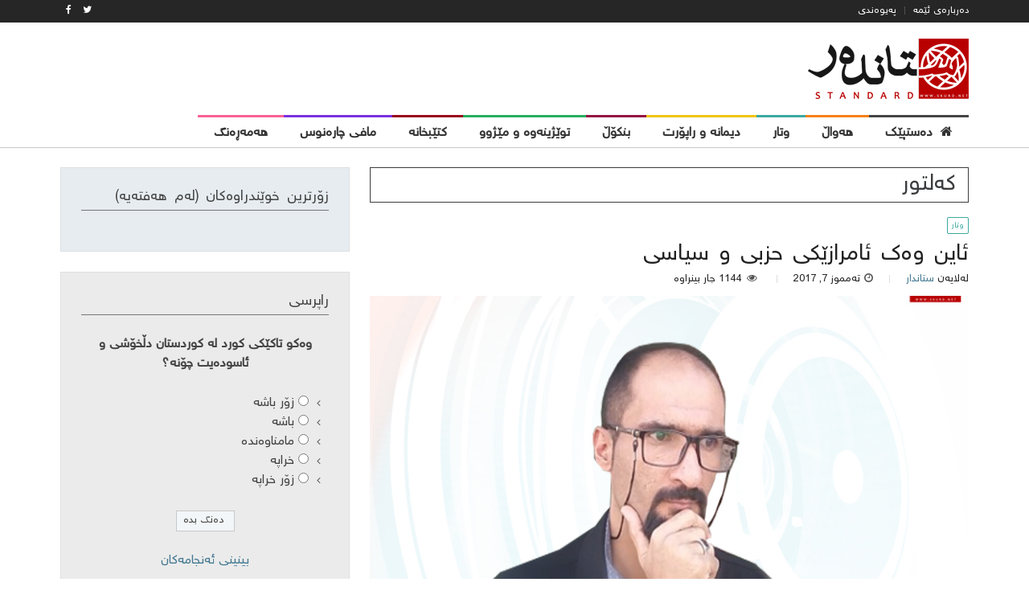

--- FILE ---
content_type: text/html; charset=UTF-8
request_url: http://skurd.net/tag/%DA%A9%DB%95%D9%84%D8%AA%D9%88%D8%B1/
body_size: 14228
content:
<!DOCTYPE html>
<html dir="rtl" lang="ckb">
<head>
<meta charset="UTF-8">
<meta name="viewport" content="width=device-width, initial-scale=1">
<link rel="profile" href="http://gmpg.org/xfn/11">
<link rel="pingback" href="http://skurd.net/xmlrpc.php">

<title>کەلتور &#8211; Standard Kurd</title>
<meta name='robots' content='max-image-preview:large' />
<link rel='dns-prefetch' href='//cdn.plyr.io' />
<link rel='dns-prefetch' href='//fonts.googleapis.com' />
<link rel="alternate" type="application/rss+xml" title="Feed ـی Standard Kurd &raquo;" href="http://skurd.net/feed/" />
<link rel="alternate" type="application/rss+xml" title="Feed ـی لێدوانەکانی Standard Kurd &raquo;" href="http://skurd.net/comments/feed/" />
<link rel="alternate" type="application/rss+xml" title="Feed ـی تاگەکانی Standard Kurd &raquo; کەلتور" href="http://skurd.net/tag/%da%a9%db%95%d9%84%d8%aa%d9%88%d8%b1/feed/" />
<script type="text/javascript">
window._wpemojiSettings = {"baseUrl":"https:\/\/s.w.org\/images\/core\/emoji\/14.0.0\/72x72\/","ext":".png","svgUrl":"https:\/\/s.w.org\/images\/core\/emoji\/14.0.0\/svg\/","svgExt":".svg","source":{"concatemoji":"http:\/\/skurd.net\/wp-includes\/js\/wp-emoji-release.min.js?ver=6.3.7"}};
/*! This file is auto-generated */
!function(i,n){var o,s,e;function c(e){try{var t={supportTests:e,timestamp:(new Date).valueOf()};sessionStorage.setItem(o,JSON.stringify(t))}catch(e){}}function p(e,t,n){e.clearRect(0,0,e.canvas.width,e.canvas.height),e.fillText(t,0,0);var t=new Uint32Array(e.getImageData(0,0,e.canvas.width,e.canvas.height).data),r=(e.clearRect(0,0,e.canvas.width,e.canvas.height),e.fillText(n,0,0),new Uint32Array(e.getImageData(0,0,e.canvas.width,e.canvas.height).data));return t.every(function(e,t){return e===r[t]})}function u(e,t,n){switch(t){case"flag":return n(e,"\ud83c\udff3\ufe0f\u200d\u26a7\ufe0f","\ud83c\udff3\ufe0f\u200b\u26a7\ufe0f")?!1:!n(e,"\ud83c\uddfa\ud83c\uddf3","\ud83c\uddfa\u200b\ud83c\uddf3")&&!n(e,"\ud83c\udff4\udb40\udc67\udb40\udc62\udb40\udc65\udb40\udc6e\udb40\udc67\udb40\udc7f","\ud83c\udff4\u200b\udb40\udc67\u200b\udb40\udc62\u200b\udb40\udc65\u200b\udb40\udc6e\u200b\udb40\udc67\u200b\udb40\udc7f");case"emoji":return!n(e,"\ud83e\udef1\ud83c\udffb\u200d\ud83e\udef2\ud83c\udfff","\ud83e\udef1\ud83c\udffb\u200b\ud83e\udef2\ud83c\udfff")}return!1}function f(e,t,n){var r="undefined"!=typeof WorkerGlobalScope&&self instanceof WorkerGlobalScope?new OffscreenCanvas(300,150):i.createElement("canvas"),a=r.getContext("2d",{willReadFrequently:!0}),o=(a.textBaseline="top",a.font="600 32px Arial",{});return e.forEach(function(e){o[e]=t(a,e,n)}),o}function t(e){var t=i.createElement("script");t.src=e,t.defer=!0,i.head.appendChild(t)}"undefined"!=typeof Promise&&(o="wpEmojiSettingsSupports",s=["flag","emoji"],n.supports={everything:!0,everythingExceptFlag:!0},e=new Promise(function(e){i.addEventListener("DOMContentLoaded",e,{once:!0})}),new Promise(function(t){var n=function(){try{var e=JSON.parse(sessionStorage.getItem(o));if("object"==typeof e&&"number"==typeof e.timestamp&&(new Date).valueOf()<e.timestamp+604800&&"object"==typeof e.supportTests)return e.supportTests}catch(e){}return null}();if(!n){if("undefined"!=typeof Worker&&"undefined"!=typeof OffscreenCanvas&&"undefined"!=typeof URL&&URL.createObjectURL&&"undefined"!=typeof Blob)try{var e="postMessage("+f.toString()+"("+[JSON.stringify(s),u.toString(),p.toString()].join(",")+"));",r=new Blob([e],{type:"text/javascript"}),a=new Worker(URL.createObjectURL(r),{name:"wpTestEmojiSupports"});return void(a.onmessage=function(e){c(n=e.data),a.terminate(),t(n)})}catch(e){}c(n=f(s,u,p))}t(n)}).then(function(e){for(var t in e)n.supports[t]=e[t],n.supports.everything=n.supports.everything&&n.supports[t],"flag"!==t&&(n.supports.everythingExceptFlag=n.supports.everythingExceptFlag&&n.supports[t]);n.supports.everythingExceptFlag=n.supports.everythingExceptFlag&&!n.supports.flag,n.DOMReady=!1,n.readyCallback=function(){n.DOMReady=!0}}).then(function(){return e}).then(function(){var e;n.supports.everything||(n.readyCallback(),(e=n.source||{}).concatemoji?t(e.concatemoji):e.wpemoji&&e.twemoji&&(t(e.twemoji),t(e.wpemoji)))}))}((window,document),window._wpemojiSettings);
</script>
<style type="text/css">
img.wp-smiley,
img.emoji {
	display: inline !important;
	border: none !important;
	box-shadow: none !important;
	height: 1em !important;
	width: 1em !important;
	margin: 0 0.07em !important;
	vertical-align: -0.1em !important;
	background: none !important;
	padding: 0 !important;
}
</style>
	<link rel='stylesheet' id='wp-block-library-rtl-css' href='http://skurd.net/wp-includes/css/dist/block-library/style-rtl.min.css?ver=6.3.7' type='text/css' media='all' />
<style id='classic-theme-styles-inline-css' type='text/css'>
/*! This file is auto-generated */
.wp-block-button__link{color:#fff;background-color:#32373c;border-radius:9999px;box-shadow:none;text-decoration:none;padding:calc(.667em + 2px) calc(1.333em + 2px);font-size:1.125em}.wp-block-file__button{background:#32373c;color:#fff;text-decoration:none}
</style>
<style id='global-styles-inline-css' type='text/css'>
body{--wp--preset--color--black: #000000;--wp--preset--color--cyan-bluish-gray: #abb8c3;--wp--preset--color--white: #ffffff;--wp--preset--color--pale-pink: #f78da7;--wp--preset--color--vivid-red: #cf2e2e;--wp--preset--color--luminous-vivid-orange: #ff6900;--wp--preset--color--luminous-vivid-amber: #fcb900;--wp--preset--color--light-green-cyan: #7bdcb5;--wp--preset--color--vivid-green-cyan: #00d084;--wp--preset--color--pale-cyan-blue: #8ed1fc;--wp--preset--color--vivid-cyan-blue: #0693e3;--wp--preset--color--vivid-purple: #9b51e0;--wp--preset--gradient--vivid-cyan-blue-to-vivid-purple: linear-gradient(135deg,rgba(6,147,227,1) 0%,rgb(155,81,224) 100%);--wp--preset--gradient--light-green-cyan-to-vivid-green-cyan: linear-gradient(135deg,rgb(122,220,180) 0%,rgb(0,208,130) 100%);--wp--preset--gradient--luminous-vivid-amber-to-luminous-vivid-orange: linear-gradient(135deg,rgba(252,185,0,1) 0%,rgba(255,105,0,1) 100%);--wp--preset--gradient--luminous-vivid-orange-to-vivid-red: linear-gradient(135deg,rgba(255,105,0,1) 0%,rgb(207,46,46) 100%);--wp--preset--gradient--very-light-gray-to-cyan-bluish-gray: linear-gradient(135deg,rgb(238,238,238) 0%,rgb(169,184,195) 100%);--wp--preset--gradient--cool-to-warm-spectrum: linear-gradient(135deg,rgb(74,234,220) 0%,rgb(151,120,209) 20%,rgb(207,42,186) 40%,rgb(238,44,130) 60%,rgb(251,105,98) 80%,rgb(254,248,76) 100%);--wp--preset--gradient--blush-light-purple: linear-gradient(135deg,rgb(255,206,236) 0%,rgb(152,150,240) 100%);--wp--preset--gradient--blush-bordeaux: linear-gradient(135deg,rgb(254,205,165) 0%,rgb(254,45,45) 50%,rgb(107,0,62) 100%);--wp--preset--gradient--luminous-dusk: linear-gradient(135deg,rgb(255,203,112) 0%,rgb(199,81,192) 50%,rgb(65,88,208) 100%);--wp--preset--gradient--pale-ocean: linear-gradient(135deg,rgb(255,245,203) 0%,rgb(182,227,212) 50%,rgb(51,167,181) 100%);--wp--preset--gradient--electric-grass: linear-gradient(135deg,rgb(202,248,128) 0%,rgb(113,206,126) 100%);--wp--preset--gradient--midnight: linear-gradient(135deg,rgb(2,3,129) 0%,rgb(40,116,252) 100%);--wp--preset--font-size--small: 13px;--wp--preset--font-size--medium: 20px;--wp--preset--font-size--large: 36px;--wp--preset--font-size--x-large: 42px;--wp--preset--spacing--20: 0.44rem;--wp--preset--spacing--30: 0.67rem;--wp--preset--spacing--40: 1rem;--wp--preset--spacing--50: 1.5rem;--wp--preset--spacing--60: 2.25rem;--wp--preset--spacing--70: 3.38rem;--wp--preset--spacing--80: 5.06rem;--wp--preset--shadow--natural: 6px 6px 9px rgba(0, 0, 0, 0.2);--wp--preset--shadow--deep: 12px 12px 50px rgba(0, 0, 0, 0.4);--wp--preset--shadow--sharp: 6px 6px 0px rgba(0, 0, 0, 0.2);--wp--preset--shadow--outlined: 6px 6px 0px -3px rgba(255, 255, 255, 1), 6px 6px rgba(0, 0, 0, 1);--wp--preset--shadow--crisp: 6px 6px 0px rgba(0, 0, 0, 1);}:where(.is-layout-flex){gap: 0.5em;}:where(.is-layout-grid){gap: 0.5em;}body .is-layout-flow > .alignleft{float: left;margin-inline-start: 0;margin-inline-end: 2em;}body .is-layout-flow > .alignright{float: right;margin-inline-start: 2em;margin-inline-end: 0;}body .is-layout-flow > .aligncenter{margin-left: auto !important;margin-right: auto !important;}body .is-layout-constrained > .alignleft{float: left;margin-inline-start: 0;margin-inline-end: 2em;}body .is-layout-constrained > .alignright{float: right;margin-inline-start: 2em;margin-inline-end: 0;}body .is-layout-constrained > .aligncenter{margin-left: auto !important;margin-right: auto !important;}body .is-layout-constrained > :where(:not(.alignleft):not(.alignright):not(.alignfull)){max-width: var(--wp--style--global--content-size);margin-left: auto !important;margin-right: auto !important;}body .is-layout-constrained > .alignwide{max-width: var(--wp--style--global--wide-size);}body .is-layout-flex{display: flex;}body .is-layout-flex{flex-wrap: wrap;align-items: center;}body .is-layout-flex > *{margin: 0;}body .is-layout-grid{display: grid;}body .is-layout-grid > *{margin: 0;}:where(.wp-block-columns.is-layout-flex){gap: 2em;}:where(.wp-block-columns.is-layout-grid){gap: 2em;}:where(.wp-block-post-template.is-layout-flex){gap: 1.25em;}:where(.wp-block-post-template.is-layout-grid){gap: 1.25em;}.has-black-color{color: var(--wp--preset--color--black) !important;}.has-cyan-bluish-gray-color{color: var(--wp--preset--color--cyan-bluish-gray) !important;}.has-white-color{color: var(--wp--preset--color--white) !important;}.has-pale-pink-color{color: var(--wp--preset--color--pale-pink) !important;}.has-vivid-red-color{color: var(--wp--preset--color--vivid-red) !important;}.has-luminous-vivid-orange-color{color: var(--wp--preset--color--luminous-vivid-orange) !important;}.has-luminous-vivid-amber-color{color: var(--wp--preset--color--luminous-vivid-amber) !important;}.has-light-green-cyan-color{color: var(--wp--preset--color--light-green-cyan) !important;}.has-vivid-green-cyan-color{color: var(--wp--preset--color--vivid-green-cyan) !important;}.has-pale-cyan-blue-color{color: var(--wp--preset--color--pale-cyan-blue) !important;}.has-vivid-cyan-blue-color{color: var(--wp--preset--color--vivid-cyan-blue) !important;}.has-vivid-purple-color{color: var(--wp--preset--color--vivid-purple) !important;}.has-black-background-color{background-color: var(--wp--preset--color--black) !important;}.has-cyan-bluish-gray-background-color{background-color: var(--wp--preset--color--cyan-bluish-gray) !important;}.has-white-background-color{background-color: var(--wp--preset--color--white) !important;}.has-pale-pink-background-color{background-color: var(--wp--preset--color--pale-pink) !important;}.has-vivid-red-background-color{background-color: var(--wp--preset--color--vivid-red) !important;}.has-luminous-vivid-orange-background-color{background-color: var(--wp--preset--color--luminous-vivid-orange) !important;}.has-luminous-vivid-amber-background-color{background-color: var(--wp--preset--color--luminous-vivid-amber) !important;}.has-light-green-cyan-background-color{background-color: var(--wp--preset--color--light-green-cyan) !important;}.has-vivid-green-cyan-background-color{background-color: var(--wp--preset--color--vivid-green-cyan) !important;}.has-pale-cyan-blue-background-color{background-color: var(--wp--preset--color--pale-cyan-blue) !important;}.has-vivid-cyan-blue-background-color{background-color: var(--wp--preset--color--vivid-cyan-blue) !important;}.has-vivid-purple-background-color{background-color: var(--wp--preset--color--vivid-purple) !important;}.has-black-border-color{border-color: var(--wp--preset--color--black) !important;}.has-cyan-bluish-gray-border-color{border-color: var(--wp--preset--color--cyan-bluish-gray) !important;}.has-white-border-color{border-color: var(--wp--preset--color--white) !important;}.has-pale-pink-border-color{border-color: var(--wp--preset--color--pale-pink) !important;}.has-vivid-red-border-color{border-color: var(--wp--preset--color--vivid-red) !important;}.has-luminous-vivid-orange-border-color{border-color: var(--wp--preset--color--luminous-vivid-orange) !important;}.has-luminous-vivid-amber-border-color{border-color: var(--wp--preset--color--luminous-vivid-amber) !important;}.has-light-green-cyan-border-color{border-color: var(--wp--preset--color--light-green-cyan) !important;}.has-vivid-green-cyan-border-color{border-color: var(--wp--preset--color--vivid-green-cyan) !important;}.has-pale-cyan-blue-border-color{border-color: var(--wp--preset--color--pale-cyan-blue) !important;}.has-vivid-cyan-blue-border-color{border-color: var(--wp--preset--color--vivid-cyan-blue) !important;}.has-vivid-purple-border-color{border-color: var(--wp--preset--color--vivid-purple) !important;}.has-vivid-cyan-blue-to-vivid-purple-gradient-background{background: var(--wp--preset--gradient--vivid-cyan-blue-to-vivid-purple) !important;}.has-light-green-cyan-to-vivid-green-cyan-gradient-background{background: var(--wp--preset--gradient--light-green-cyan-to-vivid-green-cyan) !important;}.has-luminous-vivid-amber-to-luminous-vivid-orange-gradient-background{background: var(--wp--preset--gradient--luminous-vivid-amber-to-luminous-vivid-orange) !important;}.has-luminous-vivid-orange-to-vivid-red-gradient-background{background: var(--wp--preset--gradient--luminous-vivid-orange-to-vivid-red) !important;}.has-very-light-gray-to-cyan-bluish-gray-gradient-background{background: var(--wp--preset--gradient--very-light-gray-to-cyan-bluish-gray) !important;}.has-cool-to-warm-spectrum-gradient-background{background: var(--wp--preset--gradient--cool-to-warm-spectrum) !important;}.has-blush-light-purple-gradient-background{background: var(--wp--preset--gradient--blush-light-purple) !important;}.has-blush-bordeaux-gradient-background{background: var(--wp--preset--gradient--blush-bordeaux) !important;}.has-luminous-dusk-gradient-background{background: var(--wp--preset--gradient--luminous-dusk) !important;}.has-pale-ocean-gradient-background{background: var(--wp--preset--gradient--pale-ocean) !important;}.has-electric-grass-gradient-background{background: var(--wp--preset--gradient--electric-grass) !important;}.has-midnight-gradient-background{background: var(--wp--preset--gradient--midnight) !important;}.has-small-font-size{font-size: var(--wp--preset--font-size--small) !important;}.has-medium-font-size{font-size: var(--wp--preset--font-size--medium) !important;}.has-large-font-size{font-size: var(--wp--preset--font-size--large) !important;}.has-x-large-font-size{font-size: var(--wp--preset--font-size--x-large) !important;}
.wp-block-navigation a:where(:not(.wp-element-button)){color: inherit;}
:where(.wp-block-post-template.is-layout-flex){gap: 1.25em;}:where(.wp-block-post-template.is-layout-grid){gap: 1.25em;}
:where(.wp-block-columns.is-layout-flex){gap: 2em;}:where(.wp-block-columns.is-layout-grid){gap: 2em;}
.wp-block-pullquote{font-size: 1.5em;line-height: 1.6;}
</style>
<link rel='stylesheet' id='dashicons-css' href='http://skurd.net/wp-includes/css/dashicons.min.css?ver=6.3.7' type='text/css' media='all' />
<link rel='stylesheet' id='post-views-counter-frontend-css' href='http://skurd.net/wp-content/plugins/post-views-counter/css/frontend.css?ver=1.2.7' type='text/css' media='all' />
<link rel='stylesheet' id='wp-polls-css' href='http://skurd.net/wp-content/plugins/wp-polls/polls-css.css?ver=2.73.7' type='text/css' media='all' />
<style id='wp-polls-inline-css' type='text/css'>
.wp-polls .pollbar {
	margin: 1px;
	font-size: 6px;
	line-height: 8px;
	height: 8px;
	background-image: url('http://skurd.net/wp-content/plugins/wp-polls/images/default/pollbg.gif');
	border: 1px solid #c8c8c8;
}

</style>
<link rel='stylesheet' id='wp-polls-rtl-css' href='http://skurd.net/wp-content/plugins/wp-polls/polls-css-rtl.css?ver=2.73.7' type='text/css' media='all' />
<link rel='stylesheet' id='plyr-css' href='https://cdn.plyr.io/2.0.12/plyr.css?ver=2.0.12' type='text/css' media='all' />
<link rel='stylesheet' id='arimo-css' href='https://fonts.googleapis.com/css?family=Arimo%3A400%2C700&#038;ver=6.3.7' type='text/css' media='all' />
<link rel='stylesheet' id='open-sans-css' href='https://fonts.googleapis.com/css?family=Open+Sans%3A300italic%2C400italic%2C600italic%2C300%2C400%2C600&#038;subset=latin%2Clatin-ext&#038;display=fallback&#038;ver=6.3.7' type='text/css' media='all' />
<link rel='stylesheet' id='bynews-style-theme-css' href='http://skurd.net/wp-content/themes/bynews/css/theme.css?ver=1.3.1' type='text/css' media='all' />
<style id='bynews-style-theme-inline-css' type='text/css'>
.apw-color- {color: #3a3c3e;}.apw-color-.apw-inherit-background, .apw-color- > .apw-inherit-background {background-color: #3a3c3e;}.apw-color-.apw-inherit-background-light, .apw-color- > .apw-inherit-background-light {background-color: rgba(58,60,62, 0.1);}
</style>
<script type='text/javascript' src='http://skurd.net/wp-includes/js/jquery/jquery.min.js?ver=3.7.0' id='jquery-core-js'></script>
<script type='text/javascript' src='http://skurd.net/wp-includes/js/jquery/jquery-migrate.min.js?ver=3.4.1' id='jquery-migrate-js'></script>
<script type='text/javascript' src='http://skurd.net/wp-content/themes/bynews/js/uikit/uikit.min.js?ver=2.27.2.1' id='uikit-js'></script>
<script type='text/javascript' src='https://cdn.plyr.io/2.0.12/plyr.js?ver=2.0.12' id='plyr-js'></script>
<script type='text/javascript' src='http://skurd.net/wp-content/themes/bynews/js/theme.js?ver=1.3.1' id='bynews-main-js'></script>
<script type='text/javascript' src='http://skurd.net/wp-content/themes/bynews/js/uikit-bynews-components.js?ver=2.27.2' id='uikit-bynews-component-js'></script>
<link rel="https://api.w.org/" href="http://skurd.net/wp-json/" /><link rel="alternate" type="application/json" href="http://skurd.net/wp-json/wp/v2/tags/173" /><link rel="EditURI" type="application/rsd+xml" title="RSD" href="http://skurd.net/xmlrpc.php?rsd" />
<link rel="stylesheet" href="http://skurd.net/wp-content/themes/bynews/rtl.css" type="text/css" media="screen" /><meta name="generator" content="WordPress 6.3.7" />
<style type="text/css">.recentcomments a{display:inline !important;padding:0 !important;margin:0 !important;}</style>
<!-- BEGIN recaptcha, injected by plugin wp-recaptcha-integration  -->

<!-- END recaptcha -->
<link rel="icon" href="http://skurd.net/wp-content/uploads/2017/06/cropped-standard_icon-32x32.png" sizes="32x32" />
<link rel="icon" href="http://skurd.net/wp-content/uploads/2017/06/cropped-standard_icon-192x192.png" sizes="192x192" />
<link rel="apple-touch-icon" href="http://skurd.net/wp-content/uploads/2017/06/cropped-standard_icon-180x180.png" />
<meta name="msapplication-TileImage" content="http://skurd.net/wp-content/uploads/2017/06/cropped-standard_icon-270x270.png" />
</head>
<body class="rtl archive tag tag-173 apw-options-loaded hfeed">
<div id="page" class="site">
	<a class="skip-link screen-reader-text" href="#content">Skip to content</a>

	<header id="masthead" class="site-header">
					<div id="top-bar" class="apw-top-bar uk-contrast uk-block-secondary uk-clearfix uk-hidden-small">
				<div class="uk-container uk-container-center">
					<div class="uk-grid">
						<div class="uk-width-1-1 apw-top-bar-container">

							
															<nav id="top-menu" class="uk-float-left">
	<ul id="top_menu" class="menu uk-subnav uk-subnav-line uk-margin-remove"><li id="menu-item-10531" class="menu-item menu-item-type-post_type menu-item-object-page menu-item-10531"><a href="http://skurd.net/about_as/">دەربارەی ئێمە</a></li>
<li id="menu-item-10523" class="menu-item menu-item-type-post_type menu-item-object-page menu-item-10523"><a href="http://skurd.net/contact/">پەیوەندی</a></li>
</ul></nav>							
															<div id="top-bar-socials" class="uk-float-right apw-top-socials uk-clearfix">
	<a href="https://twitter.com/standardkurd?lang=en" class="uk-float-left uk-link"><i class="uk-icon-twitter"></i></a><a href="https://www.facebook.com/skurd.net/" class="uk-float-left uk-link"><i class="uk-icon-facebook"></i></a></div>													</div>
					</div>
				</div>
			</div>
		 <!-- #top-bar -->

		<div id="header-bar" class="apw-header-bar uk-hidden-small uk-navbar apw-color-ffffff apw-inherit-background">
			<div class="uk-container uk-container-center">
				<div class="uk-grid">
					<div class="uk-width-medium-1-3">
						<div class="uk-vertical-align uk-height-1-1">

                            <div class="site-branding uk-vertical-align-middle uk-contrast">
	                            
	                                                                <div class="apw-header-logo">
                                        <a href="http://skurd.net/" rel="home"><img src="http://skurd.net/wp-content/uploads/2020/04/standard-last-logo2.png" alt=""></a>
                                    </div>
	                                                        </div><!-- .site-branding -->

						</div>

					</div>
					<div class="uk-width-medium-2-3 uk-vertical-align uk-text-right">
						<div class="apw-header-extra uk-vertical-align-middle"></div>
					</div>
				</div>
			</div>
		</div> <!-- #header-bar -->

		
        <nav id="site-navigation" class="main-navigation uk-navbar apw-inherit-background-lighten apw-color-ffffff "
            >
            <div class="uk-container uk-container-center apw-nav-wrapper" id="apw-nav-wrapper">

                <div class="uk-hidden-small" id="apw-main-nav-wrapper">

	                                        <img class="apw-sticky-logo uk-float-left uk-margin-right apw-color-ffffff apw-inherit-background"
                             src="http://skurd.net/wp-content/uploads/2020/04/standard-last-logo2.png" alt="site logo small">
	                
					<ul id="primary-menu" class="menu uk-navbar-nav apw-primary-menu"><li id="menu-item-10310" class="menu-item menu-item-type-post_type menu-item-object-page menu-item-home menu-item-10310 menu-lvl-0 apw-color-ffffff" data-depth="0">
	<a data-lvl="0" href="http://skurd.net/"><i class="apw-menu-icon apw-color-ffffff uk-icon-home"></i><span class="apw-menu-title apw-color-ffffff">دەستپێک</span></a></li>
<li id="menu-item-10306" class="menu-item menu-item-type-custom menu-item-object-custom menu-item-has-children menu-item-10306 menu-lvl-0 apw-color-f88017 uk-parent " data-uk-dropdown="{remaintime: 500, delay: 150,hoverDelayIdle: 100}"  data-depth="0">
	<a data-lvl="0" href="#"><span class="apw-menu-title apw-color-f88017">هەواڵ</span></a><div class="uk-dropdown uk-dropdown-navbar apw-nav-dropdown-simple apw-color-f88017">

	<div id="menu-item-10304" class="menu-item menu-item-type-taxonomy menu-item-object-category menu-item-10304 menu-lvl-1 apw-inherit-background-light" data-depth="1">
		<a data-lvl="1" href="http://skurd.net/category/news_kurdistan/"><span class="apw-menu-title ">هەواڵی کوردستان</span></a></div>
	<div id="menu-item-10303" class="menu-item menu-item-type-taxonomy menu-item-object-category menu-item-10303 menu-lvl-1 apw-inherit-background-light" data-depth="1">
		<a data-lvl="1" href="http://skurd.net/category/news_world/"><span class="apw-menu-title ">هەواڵی جیهان</span></a></div>
</div>
</li>
<li id="menu-item-10299" class="menu-item menu-item-type-taxonomy menu-item-object-category menu-item-10299 menu-lvl-0 apw-color-3ba9a0" data-depth="0">
	<a data-lvl="0" href="http://skurd.net/category/opinion/"><span class="apw-menu-title apw-color-3ba9a0">وتار</span></a></li>
<li id="menu-item-10301" class="menu-item menu-item-type-taxonomy menu-item-object-category menu-item-10301 menu-lvl-0 apw-color-f1c40f" data-depth="0">
	<a data-lvl="0" href="http://skurd.net/category/interview/"><span class="apw-menu-title apw-color-f1c40f">دیمانە و راپۆرت</span></a></li>
<li id="menu-item-10542" class="menu-item menu-item-type-taxonomy menu-item-object-category menu-item-10542 menu-lvl-0 apw-color-951343" data-depth="0">
	<a data-lvl="0" href="http://skurd.net/category/deep_analysis/"><span class="apw-menu-title apw-color-951343">بنکۆڵ</span></a></li>
<li id="menu-item-10300" class="menu-item menu-item-type-taxonomy menu-item-object-category menu-item-10300 menu-lvl-0 apw-color-27ae60" data-depth="0">
	<a data-lvl="0" href="http://skurd.net/category/research_and_history/"><span class="apw-menu-title apw-color-27ae60">توێژینەوە و مێژوو</span></a></li>
<li id="menu-item-10307" class="menu-item menu-item-type-taxonomy menu-item-object-category menu-item-10307 menu-lvl-0 apw-color-98041b" data-depth="0">
	<a data-lvl="0" href="http://skurd.net/category/library/"><span class="apw-menu-title apw-color-98041b">کتێبخانە</span></a></li>
<li id="menu-item-10308" class="menu-item menu-item-type-taxonomy menu-item-object-category menu-item-10308 menu-lvl-0 apw-color-7931df" data-depth="0">
	<a data-lvl="0" href="http://skurd.net/category/decision_destiny/"><span class="apw-menu-title apw-color-7931df">مافی چارەنوس</span></a></li>
<li id="menu-item-10309" class="menu-item menu-item-type-taxonomy menu-item-object-category menu-item-10309 menu-lvl-0 apw-color-fa6197" data-depth="0">
	<a data-lvl="0" href="http://skurd.net/category/lifestyle/"><span class="apw-menu-title apw-color-fa6197">هەمەڕەنگ</span></a></li>
</ul>                </div>

                <div class="uk-visible-small uk-text-center uk-position-relative apw-mobile-header apw-color-ffffff apw-inherit-background">
                    <a class="menu-toggle uk-navbar-toggle" aria-controls="primary-menu" aria-expanded="false" data-uk-offcanvas="{target:'#apw-offcanvas'}"></a>

	                
	                                        <img class="apw-mobile-logo" src="http://skurd.net/wp-content/uploads/2020/04/standard-last-logo2.png" alt="mobile site logo">
	                                </div>

                <div id="apw-offcanvas" class="uk-offcanvas">
                    <div class="uk-offcanvas-bar">
						
							                                <div class="uk-panel apw-offcanvas-logo apw-color-ffffff apw-inherit-background">
                                    <img class="apw-mobile-logo" src="http://skurd.net/wp-content/uploads/2020/04/standard-last-logo2.png" alt="mobile site logo offcanvas">
                                </div>
							
							<ul id="offcanvas-menu" class="menu uk-nav uk-nav-offcanvas uk-nav-parent-icon" data-uk-nav="{multiple:true}"><li id="menu-item-10311" class="menu-item menu-item-type-post_type menu-item-object-page menu-item-home menu-item-10311"><a href="http://skurd.net/">دەستپێک</a></li>
<li id="menu-item-10319" class="menu-item menu-item-type-taxonomy menu-item-object-category menu-item-10319"><a href="http://skurd.net/category/news_kurdistan/">هەواڵی کوردستان</a></li>
<li id="menu-item-10318" class="menu-item menu-item-type-taxonomy menu-item-object-category menu-item-10318"><a href="http://skurd.net/category/news_world/">هەواڵی جیهان</a></li>
<li id="menu-item-10320" class="menu-item menu-item-type-taxonomy menu-item-object-category menu-item-10320"><a href="http://skurd.net/category/opinion/">وتار</a></li>
<li id="menu-item-10321" class="menu-item menu-item-type-taxonomy menu-item-object-category menu-item-10321"><a href="http://skurd.net/category/interview/">دیمانە و راپۆرت</a></li>
<li id="menu-item-10543" class="menu-item menu-item-type-taxonomy menu-item-object-category menu-item-10543"><a href="http://skurd.net/category/deep_analysis/">بنکۆڵ</a></li>
<li id="menu-item-10312" class="menu-item menu-item-type-taxonomy menu-item-object-category menu-item-10312"><a href="http://skurd.net/category/research_and_history/">توێژینەوە و مێژوو</a></li>
<li id="menu-item-10314" class="menu-item menu-item-type-taxonomy menu-item-object-category menu-item-10314"><a href="http://skurd.net/category/library/">کتێبخانە</a></li>
<li id="menu-item-10315" class="menu-item menu-item-type-taxonomy menu-item-object-category menu-item-10315"><a href="http://skurd.net/category/decision_destiny/">مافی چارەنوس</a></li>
<li id="menu-item-10317" class="menu-item menu-item-type-taxonomy menu-item-object-category menu-item-10317"><a href="http://skurd.net/category/lifestyle/">هەمەڕەنگ</a></li>
<li id="menu-item-10559" class="menu-item menu-item-type-post_type menu-item-object-page menu-item-10559"><a href="http://skurd.net/pollsarchive/">راپرسییەکان</a></li>
</ul>                    </div>
                </div>
            </div>
        </nav><!-- #site-navigation -->

	</header><!-- #masthead -->
	<div class="uk-container uk-container-center">
		<div id="content" class="site-content uk-grid" data-uk-grid-match>

			<div class="uk-width-large-2-3">
				<section id="primary" class="content-area apw-blog-layout apw-layout-wrapper-blog_a">
					<main id="main" class="site-main">

						
							<header class="page-header apw-inherit-background-light apw-color- apw-header-layout-blog_a">
								<h1 class="page-title uk-h2">کەلتور</h1>							</header><!-- .page-header -->

							
																<article id="post-10831" class="uk-article apw-layout-blog_a post-10831 post type-post status-publish format-standard has-post-thumbnail hentry category-opinion tag-174 tag-173 tag-93">

										<header class="entry-header apw-post-header">

    <div class="uk-clearfix apw-post-header-cat-links">
		<span class="apw-category-wrapper--light">
			<a href="http://skurd.net/category/opinion/"					class="apw-font-heading apw-color-3ba9a0 ">وتار</a>
		</span>

		</div>

	<h2 class="entry-title uk-article-title apw-post-title"><a href="http://skurd.net/2017/07/07/%d8%a6%d8%a7%db%8c%d9%86-%d9%88%db%95%da%a9-%d8%a6%d8%a7%d9%85%d8%b1%d8%a7%d8%b2%db%8e%da%a9%d9%89-%d8%ad%d8%b2%d8%a8%d9%89-%d9%88-%d8%b3%db%8c%d8%a7%d8%b3%db%8c/" rel="bookmark">ئاین وەک ئامرازێکى حزبى و سیاسی</a></h2>	<div class="uk-clearfix apw-post-header__meta">

		<span class="author vcard apw-meta-extra">لەلایەن <a class="url fn n" href="http://skurd.net/author/standardkurd/">ستاندار</a></span>
        <span class="apw-meta-extra"><span class="screen-reader-text">Posted on</span><i class="uk-icon-clock-o uk-margin-small-right"></i><time class="entry-date published updated" datetime="2017-07-07T21:26:16+03:00">ته‌مموز 7, 2017</time></span>

		                <span class="apw-meta-hits apw-meta-extra">
                    <i class="uk-icon-eye"></i>
	                1144 جار بینراوە                </span>
			
	</div>

</header><!-- .entry-header -->

<div class="apw-post-teaser--style-a">
	
	
		<div class="apw-post-teaser__thumbnail-wrapper uk-position-relative">
			<div class="post-thumbnail apw-post-teaser__thumbnail-bg uk-cover-background uk-position-relative apw-featured-not_singular"
			     style="background-image: url('http://skurd.net/wp-content/uploads/2017/07/Sabah-Mohammed.jpg');"></div>
			<div class="apw-post-teaser__hover_bg"></div>
			<a class="apw-post-teaser__covered-link uk-position-cover" href="http://skurd.net/2017/07/07/%d8%a6%d8%a7%db%8c%d9%86-%d9%88%db%95%da%a9-%d8%a6%d8%a7%d9%85%d8%b1%d8%a7%d8%b2%db%8e%da%a9%d9%89-%d8%ad%d8%b2%d8%a8%d9%89-%d9%88-%d8%b3%db%8c%d8%a7%d8%b3%db%8c/"></a>
		</div>

	
</div>

<div class="entry-content">سەباح محەمەد کۆمەڵگەى ئێمە خاوەنى پاشخانێکى کەلتورى و نەریتى بەرفراوانە، چ ئەو نەریتانەى کە خاوەنە ڕاستەقینەکەى کۆمەڵگەى کوردییە، چ ئەو داب و نەریتانەى کە لەدەرەوە هاوردەکراون و بەتێپەڕبوونى کات فۆڕمى کۆمەڵگەى ئێمەیان وەرگرتووە. سەرجەمى ئەو داب و نەریتانە بە باش و بە خراپەوە، بوونەتە بەشێک لەژیانى کۆمەڵگە، و لەزۆر کاتدا نەریتە باشەکان شوێنى یاساکانیان گرتووەتەوە، ...</div>

<div class="tags-links apw-tag-links-labels apw-font-heading uk-clearfix"><a href="http://skurd.net/tag/%d8%a8%d8%b2%d9%88%d8%aa%d9%86%db%95%d9%88%db%95%d9%89-%da%95%db%8c%d9%81%db%86%d8%b1%d9%85%d9%89-%d8%a6%d8%a7%db%8c%d9%86%d9%89/" rel="tag">بزوتنەوەى ڕیفۆرمى ئاینى</a> <a href="http://skurd.net/tag/%da%a9%db%95%d9%84%d8%aa%d9%88%d8%b1/" rel="tag">کەلتور</a> <a href="http://skurd.net/tag/%da%af%db%95%d9%86%d8%af%db%95%da%b5%db%8c/" rel="tag">گەندەڵی</a></div>
<div class="apw-article-read-more-wrapper">
	<a class="uk-button uk-button-mini" href="http://skurd.net/2017/07/07/%d8%a6%d8%a7%db%8c%d9%86-%d9%88%db%95%da%a9-%d8%a6%d8%a7%d9%85%d8%b1%d8%a7%d8%b2%db%8e%da%a9%d9%89-%d8%ad%d8%b2%d8%a8%d9%89-%d9%88-%d8%b3%db%8c%d8%a7%d8%b3%db%8c/">زیاتر بخوێنەوە</a>
</div>

									</article>
								
					</main><!-- #main -->
				</section><!-- #primary -->
			</div>

									<div class="uk-width-large-1-3">

			
			
				    <aside class="apw-secondary widget-area">
		<div class="apw-non-sticky-sidebar-wrapper"><section id="apw-posts-widget-2" class="uk-panel apw-widget-wrapper apw-inherit-background-light apw-color-0b4971 widget apw-posts-widget"><h4 class="widget-title sidebar-widget-title">زۆرترین خوێندراوەکان (لەم هەفتەیە)</h4>
		<div class="apw-widget-posts-wrapper apw-widget-posts-layout-d">

					</div>

		</section><section id="polls-widget-3" class="uk-panel apw-widget-wrapper apw-inherit-background-light apw-color- widget widget_polls-widget"><h4 class="widget-title sidebar-widget-title">راپرسی</h4><div id="polls-7" class="wp-polls">
	<form id="polls_form_7" class="wp-polls-form" action="/index.php" method="post">
		<p style="display: none;"><input type="hidden" id="poll_7_nonce" name="wp-polls-nonce" value="900c630643" /></p>
		<p style="display: none;"><input type="hidden" name="poll_id" value="7" /></p>
		<p style="text-align: center"><strong>وەکو تاکێکی کورد لە کوردستان دڵخۆشی و ئاسودەیت چۆنە؟</strong></p><div id="polls-7-ans" class="wp-polls-ans"><ul class="wp-polls-ul">
		<li><input type="radio" id="poll-answer-27" name="poll_7" value="27" /> <label for="poll-answer-27">زۆر باشە</label></li>
		<li><input type="radio" id="poll-answer-28" name="poll_7" value="28" /> <label for="poll-answer-28">باشە</label></li>
		<li><input type="radio" id="poll-answer-29" name="poll_7" value="29" /> <label for="poll-answer-29">مامناوەندە</label></li>
		<li><input type="radio" id="poll-answer-30" name="poll_7" value="30" /> <label for="poll-answer-30">خراپە</label></li>
		<li><input type="radio" id="poll-answer-31" name="poll_7" value="31" /> <label for="poll-answer-31">زۆر خراپە</label></li>
		</ul><p style="text-align: center"><input type="button" name="vote" value="   دەنگ بدە  " class="Buttons" onclick="poll_vote(7);" /></p><p style="text-align: center"><a href="#ViewPollResults" onclick="poll_result(7); return false;" title="View Results Of This Poll">بینینی ئەنجامەکان</a></p></div>
	</form>
</div>
<div id="polls-7-loading" class="wp-polls-loading"><img src="http://skurd.net/wp-content/plugins/wp-polls/images/loading.gif" width="16" height="16" alt="Loading ..." title="Loading ..." class="wp-polls-image" />&nbsp;Loading ...</div>
<ul><li><a href="http://skurd.net/pollsarchive">ئەرشیفی ڕاپرسییەکان</a></li></ul></section>
		<section id="recent-posts-2" class="uk-panel apw-widget-wrapper apw-inherit-background-light apw-color- widget widget_recent_entries">
		<h4 class="widget-title sidebar-widget-title">دوا بابه‌ته‌کان</h4>
		<ul>
											<li>
					<a href="http://skurd.net/2024/05/21/%d9%87%d9%87%d9%84%d9%88%d9%87%d8%b3%d8%aa%d9%87%db%8c%d9%87%d9%83-%d9%84%d9%87%d8%b3%d9%87%d8%b1-%d8%b1%d8%a7%d9%be%db%86%d8%b1%d8%aa%db%8c/">هه‌لوه‌سته‌یه‌ك له‌سه‌ر راپۆرتی مافی مرۆڤ چه‌كێكی به‌هێزتر له‌هێڵی دژه‌ فڕینی ساڵی 91 و سیستمی پاتریۆتی ئێستا ____________________________</a>
									</li>
											<li>
					<a href="http://skurd.net/2023/10/19/%d8%ad%db%95%d9%85%d8%a7%d8%b3-%d9%88-%d8%aa%d8%a7%da%b5%db%8c%d8%a8%d8%a7%d9%86-%d9%84%db%95%d9%87%d8%a7%da%a9%db%8e%d8%b4%db%95%db%8c-%d8%a6%db%95%d9%85%d8%b1%db%8c%da%a9%d8%a7-%d9%88-%d8%a6%db%8c/">حەماس و تاڵیبان لەهاکێشەی ئەمریکا و ئیسرائیل دا</a>
									</li>
											<li>
					<a href="http://skurd.net/2023/08/28/%d9%87%db%95%d8%b1%db%8e%d9%85%db%8c-%da%a9%d9%88%d8%b1%d8%af%d9%88%d8%b3%d8%aa%d8%a7%d9%86-%d9%88%db%95%da%a9-%d9%82%db%95%da%b5%d8%ba%d8%a7%d9%86%db%8e%da%a9-%d8%a8%db%86-%d9%be%d8%a7%d8%b1%d8%a7/">هەرێمی کوردوستان وەک قەڵغانێک بۆ پاراستنی سنورەکانی تورکیا</a>
									</li>
											<li>
					<a href="http://skurd.net/2023/07/18/14-%db%95%db%8c-%d8%aa%db%95%d9%85%d9%85%d9%88%d9%88%d8%b2-%d8%8c-%d9%88%db%95%da%86%db%95%d8%b1%d8%ae%d8%a7%d9%86%db%8e%d9%83-%d9%84%db%95-%d9%85%db%8e%da%98%d9%88%d9%88%db%8c-%da%af%db%95/">14 ەی تەممووز ، وەچەرخانێك  لە مێژووی گەلانی عێراق </a>
									</li>
											<li>
					<a href="http://skurd.net/2023/07/06/%d9%87%db%8c%da%86-%d9%87%db%95%d9%88%d8%a7%da%b5%db%8e%da%a9-%d9%84%db%95%d8%b3%db%95%d8%b1-%d8%b3%db%95%d9%84%d8%a7%d9%85%db%95%d8%aa%db%8c-%d8%aa%db%95%d9%86%d8%af%d8%b1%d9%88%d8%b3%d8%aa%db%8c/">هیچ هەواڵێک لەسەر سەلامەتی تەندروستیان نییە مانگرتنی مەزڵوم داغ و عەبدوالرەحمان ئەر کاردانەوەی لێدەکەوێتەوە.</a>
									</li>
					</ul>

		</section><section id="recent-comments-2" class="uk-panel apw-widget-wrapper apw-inherit-background-light apw-color- widget widget_recent_comments"><h4 class="widget-title sidebar-widget-title">دوا لێدوانه‌کان</h4><ul id="recentcomments"></ul></section></div>
    </aside><!-- #secondary -->

					</div>
					
		</div><!-- #content -->
	</div>

	<footer id="colophon" class="site-footer apw-footer uk-contrast uk-block-secondary uk-clearfix">
		<div class="uk-container uk-container-center">

			
				<div class="uk-grid uk-grid-divider apw-footer-widget-area layout-col_3">
					<div class="uk-width-medium-1-3"><section id="search-2" class="uk-panel apw-widget-wrapper apw-inherit-background-light apw-color- widget widget_search"><form action="http://skurd.net/" class="apw-search-form" method="get">

    <div class="apw-search-form-inner">
        <input class="apw-search-form-field" type="text" name="s" value=""/>
    </div>
    <button class="apw-search-form-button uk-text-truncate" type="submit">گەڕان</button>

</form></section><section id="text-1" class="uk-panel apw-widget-wrapper apw-inherit-background-light apw-color-3f67c0 widget widget_text"><h4 class="widget-title footer-widget-title">ئێمە؟</h4>			<div class="textwidget"><p><img src="http://skurd.net/wp-content/uploads/2017/06/standard-last-logo.png" alt=""><br />
</br><br />
دەزگای ستاندەر بۆ توێژینەوە و ڕاگەیاندن، ناوەندێکی تایبەتە بە ئەنجامدانی توێژینەوە لەسەر پرسە سیاسییەکان. تا ئێستا چەندین کۆڕ و توێژینەوەی لەسەر پرسە سیاسییەکان لە ناوچە جیاوازەکانی هەرێمدا ئەنجامداوە.</p>
</div>
		</section><section id="search-3" class="uk-panel apw-widget-wrapper apw-inherit-background-light apw-color-3f67c0 widget widget_search"><h4 class="widget-title footer-widget-title">گەڕان</h4><form action="http://skurd.net/" class="apw-search-form" method="get">

    <div class="apw-search-form-inner">
        <input class="apw-search-form-field" type="text" name="s" value=""/>
    </div>
    <button class="apw-search-form-button uk-text-truncate" type="submit">گەڕان</button>

</form></section><section id="text-2" class="uk-panel apw-widget-wrapper apw-inherit-background-light apw-color- widget widget_text"><h4 class="widget-title footer-widget-title">ئەرشفی ماڵپەڕی پێشوو</h4>			<div class="textwidget"><a href="skurd_old" target="_blank" rel="noopener">لێرە سەردانی وەشانی ماڵپەڕی کۆن بکە</a></div>
		</section></div>
<div class="uk-width-medium-1-3"><section id="apw-posts-widget-3" class="uk-panel apw-widget-wrapper apw-inherit-background-light apw-color-3f652d widget apw-posts-widget"><h4 class="widget-title footer-widget-title">زۆرترین کۆمێنت لە ٣٠ ڕۆژدا</h4>
		<div class="apw-widget-posts-wrapper apw-widget-posts-layout-lb">

					</div>

		</section></div>
<div class="uk-width-medium-1-3"><section id="categories-3" class="uk-panel apw-widget-wrapper apw-inherit-background-light apw-color-3f67c0 widget widget_categories"><h4 class="widget-title footer-widget-title">بەشەکان</h4>
			<ul>
					<li class="cat-item cat-item-2"><a href="http://skurd.net/category/pin_articles/">بایەخدار</a>
</li>
	<li class="cat-item cat-item-27"><a href="http://skurd.net/category/deep_analysis/">بنکۆڵ</a>
</li>
	<li class="cat-item cat-item-3"><a href="http://skurd.net/category/research_and_history/">توێژینەوە و مێژوو</a>
</li>
	<li class="cat-item cat-item-8"><a href="http://skurd.net/category/uncategorized/">دەستنیشان نەکراوەکان</a>
</li>
	<li class="cat-item cat-item-4"><a href="http://skurd.net/category/interview/">دیمانە و راپۆرت</a>
</li>
	<li class="cat-item cat-item-14"><a href="http://skurd.net/category/library/">کتێبخانە</a>
</li>
	<li class="cat-item cat-item-15"><a href="http://skurd.net/category/decision_destiny/">مافی چارەنوس</a>
</li>
	<li class="cat-item cat-item-1"><a href="http://skurd.net/category/%d9%87%d8%a7%d9%88%d9%be%db%86%d9%84-%d9%86%db%95%da%a9%d8%b1%d8%a7%d9%88/">هاوپۆلنه‌كراو</a>
</li>
	<li class="cat-item cat-item-16"><a href="http://skurd.net/category/lifestyle/">هەمەڕەنگ</a>
</li>
	<li class="cat-item cat-item-5"><a href="http://skurd.net/category/news_world/">هەواڵی جیهان</a>
</li>
	<li class="cat-item cat-item-6"><a href="http://skurd.net/category/news_kurdistan/">هەواڵی کوردستان</a>
</li>
	<li class="cat-item cat-item-7"><a href="http://skurd.net/category/opinion/">وتار</a>
</li>
			</ul>

			</section><section id="tag_cloud-2" class="uk-panel apw-widget-wrapper apw-inherit-background-light apw-color- widget widget_tag_cloud"><h4 class="widget-title footer-widget-title">زۆرترین تاگە بەکارهاتووەکان</h4><div class="tagcloud"><a href="http://skurd.net/tag/%d8%a6%db%95%d8%b1%d8%af%db%86%d8%ba%d8%a7%d9%86/" class="tag-cloud-link tag-link-74 tag-link-position-1" style="font-size: 9.0687022900763pt;" aria-label="ئەردۆغان (9 دانە)">ئەردۆغان</a>
<a href="http://skurd.net/tag/%d8%a8%d8%b2%d9%88%d8%aa%d9%86%db%95%d9%88%db%95%db%8c-%da%af%db%86%da%95%d8%a7%d9%86/" class="tag-cloud-link tag-link-87 tag-link-position-2" style="font-size: 16.656488549618pt;" aria-label="بزوتنەوەی گۆڕان (50 دانە)">بزوتنەوەی گۆڕان</a>
<a href="http://skurd.net/tag/%d8%aa%d9%88%d8%b1%da%a9%db%8c%d8%a7/" class="tag-cloud-link tag-link-26 tag-link-position-3" style="font-size: 10.992366412214pt;" aria-label="تورکیا (14 دانە)">تورکیا</a>
<a href="http://skurd.net/tag/%d8%af%d8%a7%d8%b9%d8%b4/" class="tag-cloud-link tag-link-57 tag-link-position-4" style="font-size: 8pt;" aria-label="داعش (7 دانە)">داعش</a>
<a href="http://skurd.net/tag/%d8%b1%db%8c%d9%81%d8%b1%d8%a7%d8%af%db%86%d9%85/" class="tag-cloud-link tag-link-109 tag-link-position-5" style="font-size: 14.519083969466pt;" aria-label="ریفرادۆم (31 دانە)">ریفرادۆم</a>
<a href="http://skurd.net/tag/%d8%b1%db%8c%d9%81%d8%b1%d8%a7%d9%86%d8%af%db%86%d9%85/" class="tag-cloud-link tag-link-28 tag-link-position-6" style="font-size: 22pt;" aria-label="ریفراندۆم (162 دانە)">ریفراندۆم</a>
<a href="http://skurd.net/tag/%d9%83%db%86%d9%85%d9%87%e2%80%8c%da%b5%db%8c-%d8%a6%db%8c%d8%b3%d9%84%d8%a7%d9%85%db%8c/" class="tag-cloud-link tag-link-150 tag-link-position-7" style="font-size: 9.0687022900763pt;" aria-label="كۆمه‌ڵی ئیسلامی (9 دانە)">كۆمه‌ڵی ئیسلامی</a>
<a href="http://skurd.net/tag/%d9%85%d8%b3%d8%b9%d9%88%d8%af-%d8%a8%d8%a7%d8%b1%d8%b2%d8%a7%d9%86%db%8c/" class="tag-cloud-link tag-link-141 tag-link-position-8" style="font-size: 15.160305343511pt;" aria-label="مسعود بارزانی (36 دانە)">مسعود بارزانی</a>
<a href="http://skurd.net/tag/%d9%85%d9%87%e2%80%8c%d8%b3%d8%b9%d9%88%d8%af-%d8%a8%d8%a7%d8%b1%d8%b2%d8%a7%d9%86%db%8c/" class="tag-cloud-link tag-link-47 tag-link-position-9" style="font-size: 9.9236641221374pt;" aria-label="مه‌سعود بارزانی (11 دانە)">مه‌سعود بارزانی</a>
<a href="http://skurd.net/tag/%d9%85%db%95%d8%b3%d8%b9%d9%88%d8%af-%d8%a8%d8%a7%d8%b1%d8%b2%d8%a7%d9%86%db%8c/" class="tag-cloud-link tag-link-131 tag-link-position-10" style="font-size: 9.9236641221374pt;" aria-label="مەسعود بارزانی (11 دانە)">مەسعود بارزانی</a>
<a href="http://skurd.net/tag/%d9%86%db%95%d9%88%d8%b4%db%8c%d8%b1%d9%88%d8%a7%d9%86-%d9%85%d8%b3%d8%aa%db%95%d9%81%d8%a7/" class="tag-cloud-link tag-link-76 tag-link-position-11" style="font-size: 9.4961832061069pt;" aria-label="نەوشیروان مستەفا (10 دانە)">نەوشیروان مستەفا</a>
<a href="http://skurd.net/tag/%d9%be%d8%a7%d8%b1%d8%aa%db%8c-%d8%af%db%8c%d9%85%d9%88%da%a9%d8%b1%d8%a7%d8%aa%db%8c-%da%a9%d9%88%d8%b1%d8%af%d8%b3%d8%aa%d8%a7%d9%86/" class="tag-cloud-link tag-link-188 tag-link-position-12" style="font-size: 15.374045801527pt;" aria-label="پارتی دیموکراتی کوردستان (38 دانە)">پارتی دیموکراتی کوردستان</a>
<a href="http://skurd.net/tag/%d9%be%d8%a7%d8%b1%d8%aa%db%8c%db%8c-%d8%af%db%8c%d9%85%d9%88%d9%83%d8%b1%d8%a7%d8%aa%db%8c-%da%a9%d9%88%d8%b1%d8%af%d8%b3%d8%aa%d8%a7%d9%86/" class="tag-cloud-link tag-link-172 tag-link-position-13" style="font-size: 8.5343511450382pt;" aria-label="پارتیی دیموكراتی کوردستان (8 دانە)">پارتیی دیموكراتی کوردستان</a>
<a href="http://skurd.net/tag/%d9%be%db%95%d8%b1%d9%84%db%95%d9%85%d8%a7%d9%86%db%8c-%d9%83%d9%88%d8%b1%d8%af%d8%b3%d8%aa%d8%a7%d9%86/" class="tag-cloud-link tag-link-98 tag-link-position-14" style="font-size: 13.343511450382pt;" aria-label="پەرلەمانی كوردستان (24 دانە)">پەرلەمانی كوردستان</a>
<a href="http://skurd.net/tag/%d9%be%db%95%d8%b1%d9%84%db%95%d9%85%d8%a7%d9%86%db%8c-%da%a9%d9%88%d8%b1%d8%af%d8%b3%d8%aa%d8%a7%d9%86/" class="tag-cloud-link tag-link-86 tag-link-position-15" style="font-size: 8pt;" aria-label="پەرلەمانی کوردستان (7 دانە)">پەرلەمانی کوردستان</a>
<a href="http://skurd.net/tag/%da%95%db%8c%d9%81%d8%b1%d8%a7%d9%86%d8%af%db%86%d9%85/" class="tag-cloud-link tag-link-142 tag-link-position-16" style="font-size: 10.24427480916pt;" aria-label="ڕیفراندۆم (12 دانە)">ڕیفراندۆم</a>
<a href="http://skurd.net/tag/%db%8c%db%95%d9%83%da%af%d8%b1%d8%aa%d9%88%d9%88%db%8c-%d8%a6%db%8c%d8%b3%d9%84%d8%a7%d9%85%db%8c-%d9%83%d9%88%d8%b1%d8%af%d8%b3%d8%aa%d8%a7%d9%86/" class="tag-cloud-link tag-link-182 tag-link-position-17" style="font-size: 12.488549618321pt;" aria-label="یەكگرتووی ئیسلامی كوردستان (20 دانە)">یەكگرتووی ئیسلامی كوردستان</a>
<a href="http://skurd.net/tag/%db%8c%db%95%da%a9%db%8e%d8%aa%db%8c-%d9%86%db%8c%d8%b4%d8%aa%d9%85%d8%a7%d9%86%db%8c-%da%a9%d9%88%d8%b1%d8%af%d8%b3%d8%aa%d8%a7%d9%86/" class="tag-cloud-link tag-link-148 tag-link-position-18" style="font-size: 16.870229007634pt;" aria-label="یەکێتی نیشتمانی کوردستان (53 دانە)">یەکێتی نیشتمانی کوردستان</a></div>
</section></div>				</div>

									<hr class="apw-footer-divider">
							
							<div class="uk-grid apw-bottom-bar">
					<div class="uk-width-large-1-2">

													<div class="uk-float-left apw-footer-copyright uk-clearfix">
	هەموو مافەکانی پارێزراوە بۆ دەزگای ستاندەر -  2018 ©

پەرەپێدراوە لەلایەن: <a href="http://sendbo.com" target="_blank">Sendbo</a></div>						
						
						
					</div>

					<div class="uk-width-large-1-2">

						
													<div id="bottom-bar-socials" class="uk-float-right apw-bottom-socials uk-clearfix">
	<a href="https://twitter.com/standardkurd?lang=en" class="uk-float-left uk-link"><i class="uk-icon-twitter"></i></a><a href="https://www.facebook.com/skurd.net/" class="uk-float-left uk-link"><i class="uk-icon-facebook"></i></a></div>						
													<div class="uk-float-right apw-footer-menu uk-clearfix">
	<nav id="footer-menu" class="uk-float-left">
		<ul id="footer_menu" class="menu uk-subnav uk-subnav-line"><li id="menu-item-10532" class="menu-item menu-item-type-post_type menu-item-object-page menu-item-10532"><a href="http://skurd.net/about_as/">دەربارەی ئێمە</a></li>
<li id="menu-item-10533" class="menu-item menu-item-type-post_type menu-item-object-page menu-item-10533"><a href="http://skurd.net/contact/">پەیوەندی</a></li>
</ul>	</nav>
</div>						
					</div>
				</div>
			
		</div><!-- .site-info -->
	</footer><!-- #colophon -->
</div><!-- #page -->


<!-- BEGIN recaptcha, injected by plugin wp-recaptcha-integration  -->
<script type="text/javascript">
		var recaptcha_widgets={};
		function wp_recaptchaLoadCallback(){
			try {
				grecaptcha;
			} catch(err){
				return;
			}
			var e = document.querySelectorAll ? document.querySelectorAll('.g-recaptcha:not(.wpcf7-form-control)') : document.getElementsByClassName('g-recaptcha'),
				form_submits;

			for (var i=0;i<e.length;i++) {
				(function(el){
					var wid;
					// check if captcha element is unrendered
					if ( ! el.childNodes.length) {
						wid = grecaptcha.render(el,{
							'sitekey':'6LdzzFsUAAAAACul204VhvOp07FiM7FNapRvNqN3',
							'theme':el.getAttribute('data-theme') || 'light'
						});
						el.setAttribute('data-widget-id',wid);
					} else {
						wid = el.getAttribute('data-widget-id');
						grecaptcha.reset(wid);
					}
				})(e[i]);
			}
		}

		// if jquery present re-render jquery/ajax loaded captcha elements
		if ( typeof jQuery !== 'undefined' )
			jQuery(document).ajaxComplete( function(evt,xhr,set){
				if( xhr.responseText && xhr.responseText.indexOf('6LdzzFsUAAAAACul204VhvOp07FiM7FNapRvNqN3') !== -1)
					wp_recaptchaLoadCallback();
			} );

		</script><script src="https://www.google.com/recaptcha/api.js?onload=wp_recaptchaLoadCallback&#038;render=explicit" async defer></script>
<!-- END recaptcha -->
<script type='text/javascript' id='wp-polls-js-extra'>
/* <![CDATA[ */
var pollsL10n = {"ajax_url":"http:\/\/skurd.net\/wp-admin\/admin-ajax.php","text_wait":"Your last request is still being processed. Please wait a while ...","text_valid":"Please choose a valid poll answer.","text_multiple":"Maximum number of choices allowed: ","show_loading":"1","show_fading":"1"};
/* ]]> */
</script>
<script type='text/javascript' src='http://skurd.net/wp-content/plugins/wp-polls/polls-js.js?ver=2.73.7' id='wp-polls-js'></script>
<script type='text/javascript' src='http://skurd.net/wp-includes/js/underscore.min.js?ver=1.13.4' id='underscore-js'></script>
<script type='text/javascript' id='apw-pagebuilder-front-js-extra'>
/* <![CDATA[ */
var apwpb_front = {"ajax_url":"http:\/\/skurd.net\/wp-admin\/admin-ajax.php","nonce":"b64224a90f"};
/* ]]> */
</script>
<script type='text/javascript' src='http://skurd.net/wp-content/plugins/apw-page-builder/assets/js/apw-page-builder-front.js?ver=0.9.10' id='apw-pagebuilder-front-js'></script>

</body>
</html>


--- FILE ---
content_type: text/javascript
request_url: http://skurd.net/wp-content/plugins/apw-page-builder/assets/js/apw-page-builder-front.js?ver=0.9.10
body_size: 3193
content:
/**
 * APW Page Builder
 * http://a3othemes.com
 *
 * Author: Andrei Strekozov <andyspw> <a3othemes@gmail.com>
 *
 * Licensed under the GPLv2+ license.
 *
 */

(function( $ ) {

    'use strict';

    $( function() {

        $( document ).on( 'click', '.apwpb-load-more-posts', function( e ) {

            var $this        = $( this ),
                wrapperOuter = $this.closest( '.apwpb-element' ),
                wrapperPosts = wrapperOuter.find( '.apwpb-load-more-posts-wrapper' )

            if ( $this.hasClass( 'apwpb-load-more-active' ) ) {
                return false;
            }

            e.preventDefault();

            $.ajax( {
                url: apwpb_front.ajax_url,
                type: 'post',
                data: $.extend( {}, wrapperOuter.data(), { nonce: apwpb_front.nonce, posts_loaded: postsLoaded( wrapperOuter, wrapperPosts ) } ),
                beforeSend: function() {
                    $this.width( $this.width() );
                    $this.addClass( 'apwpb-load-more-active' );
                },
                success: function( result ) {
                    $( result.data ).hide().appendTo( wrapperPosts ).fadeIn( 500 );
                    $( document.body ).trigger( 'post-load' );
                    $( document ).trigger( 'resize' );

                    if ( $this.data( 'found_posts' ) <= postsLoaded( wrapperOuter, wrapperPosts ) ) {
                        $this.remove();
                    }
                },
                complete: function() {
                    $this.removeClass( 'apwpb-load-more-active' );
                    $this.removeAttr( 'style' );
                }
            } );
        } );

        function postsLoaded( wrapperOuter, wrapperPosts ) {

            var postsLoaded = '';

            switch ( wrapperOuter.data( 'action' ) ) {

                case 'apwpb_load_more_grid_posts':
                    postsLoaded = wrapperPosts.children( '.apw-post-teaser' ).length;
                    break;

                case 'apwpb_load_more_grid_posts_light':
                    postsLoaded = wrapperPosts.children( '.apw-post-teaser-light' ).length;
                    break;

                case 'apwpb_load_more_posts':
                    postsLoaded = wrapperPosts.children( 'article' ).length;
                    break;
            }

            return postsLoaded;
        }

        // Fix bug with empty slideset controls
        $( document ).find( '.apwpb-slideset-filter-cats' ).each( function() {

            var $this      = $( this ),
                cats       = $this.data( 'cats_included' ),
                catsArray  = cats ? cats.split( ',' ) : [],
                filterCats = $this.closest( '.apwpb-element' ).find( '.apw-block-header__slideset-filter > span' ).not( '.uk-active' );

            filterCats.each( function() {
                var $control = $( this );

                if ( ! _.contains( catsArray, $control.data( 'uk-filter' ).toString() ) ) {
                    $control.remove();
                }
            } );
        } );
    } );

}( jQuery ) );
